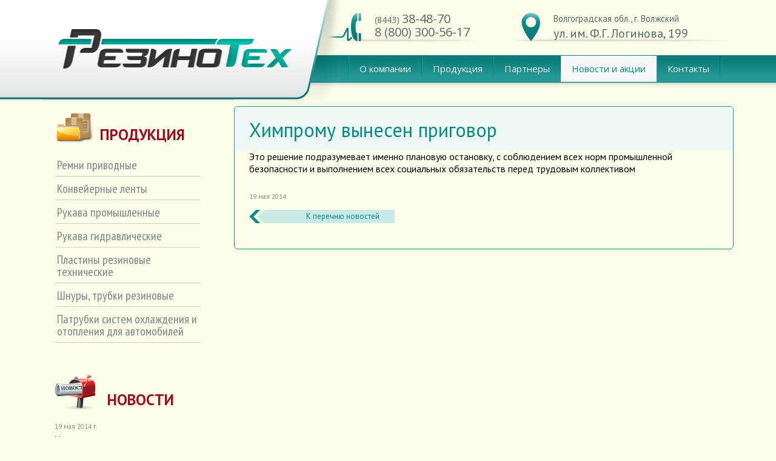

--- FILE ---
content_type: text/html; charset=UTF-8
request_url: http://pkf-r.com/novosti-i-aktsii/khimpromu-vynesen-prigovo/
body_size: 17951
content:
<!DOCTYPE html PUBLIC "-//W3C//DTD XHTML 1.0 Transitional//EN" "http://www.w3.org/TR/xhtml1/DTD/xhtml1-transitional.dtd">
<html xmlns="http://www.w3.org/1999/xhtml" lang="ru">
<head>
	<title>Химпрому вынесен приговор | ПКФ Резинотех</title>
<meta http-equiv="Content-Type" content="text/html; charset=UTF-8" />
<link href="/bitrix/cache/css/s1/main/page_652d89bd1cef55444866d68bdb516639/page_652d89bd1cef55444866d68bdb516639_v1.css?1768364896347" type="text/css"  rel="stylesheet" />
<link href="/bitrix/cache/css/s1/main/template_e12291a1790fd86a04bebf79a921646c/template_e12291a1790fd86a04bebf79a921646c_v1.css?176830528838504" type="text/css"  data-template-style="true" rel="stylesheet" />
<script>if(!window.BX)window.BX={};if(!window.BX.message)window.BX.message=function(mess){if(typeof mess==='object'){for(let i in mess) {BX.message[i]=mess[i];} return true;}};</script>
<style>
.cookiesnotify .cookiesnotify__btn.cookiesnotify__btn-confirm {
--cookiesnotify-btn-confirm-bg-color: #0a807d;
--cookiesnotify-btn-confirm-border-color: #0a807d;
--cookiesnotify-btn-confirm-text-color: #ffffff;
} 
.cookiesnotify__agreement-link {--cookiesnotify-link-text-color: #0a807d;
} 
</style>
<script>(window.BX||top.BX).message({"JS_CORE_LOADING":"Загрузка...","JS_CORE_NO_DATA":"- Нет данных -","JS_CORE_WINDOW_CLOSE":"Закрыть","JS_CORE_WINDOW_EXPAND":"Развернуть","JS_CORE_WINDOW_NARROW":"Свернуть в окно","JS_CORE_WINDOW_SAVE":"Сохранить","JS_CORE_WINDOW_CANCEL":"Отменить","JS_CORE_WINDOW_CONTINUE":"Продолжить","JS_CORE_H":"ч","JS_CORE_M":"м","JS_CORE_S":"с","JSADM_AI_HIDE_EXTRA":"Скрыть лишние","JSADM_AI_ALL_NOTIF":"Показать все","JSADM_AUTH_REQ":"Требуется авторизация!","JS_CORE_WINDOW_AUTH":"Войти","JS_CORE_IMAGE_FULL":"Полный размер"});</script>

<script src="/bitrix/js/main/core/core.min.js?1754979498229643"></script>

<script>BX.Runtime.registerExtension({"name":"main.core","namespace":"BX","loaded":true});</script>
<script>BX.setJSList(["\/bitrix\/js\/main\/core\/core_ajax.js","\/bitrix\/js\/main\/core\/core_promise.js","\/bitrix\/js\/main\/polyfill\/promise\/js\/promise.js","\/bitrix\/js\/main\/loadext\/loadext.js","\/bitrix\/js\/main\/loadext\/extension.js","\/bitrix\/js\/main\/polyfill\/promise\/js\/promise.js","\/bitrix\/js\/main\/polyfill\/find\/js\/find.js","\/bitrix\/js\/main\/polyfill\/includes\/js\/includes.js","\/bitrix\/js\/main\/polyfill\/matches\/js\/matches.js","\/bitrix\/js\/ui\/polyfill\/closest\/js\/closest.js","\/bitrix\/js\/main\/polyfill\/fill\/main.polyfill.fill.js","\/bitrix\/js\/main\/polyfill\/find\/js\/find.js","\/bitrix\/js\/main\/polyfill\/matches\/js\/matches.js","\/bitrix\/js\/main\/polyfill\/core\/dist\/polyfill.bundle.js","\/bitrix\/js\/main\/core\/core.js","\/bitrix\/js\/main\/polyfill\/intersectionobserver\/js\/intersectionobserver.js","\/bitrix\/js\/main\/lazyload\/dist\/lazyload.bundle.js","\/bitrix\/js\/main\/polyfill\/core\/dist\/polyfill.bundle.js","\/bitrix\/js\/main\/parambag\/dist\/parambag.bundle.js"]);
</script>
<script>(window.BX||top.BX).message({"LANGUAGE_ID":"ru","FORMAT_DATE":"DD.MM.YYYY","FORMAT_DATETIME":"DD.MM.YYYY HH:MI:SS","COOKIE_PREFIX":"BITRIX_SM","SERVER_TZ_OFFSET":"10800","UTF_MODE":"Y","SITE_ID":"s1","SITE_DIR":"\/","USER_ID":"","SERVER_TIME":1768882909,"USER_TZ_OFFSET":0,"USER_TZ_AUTO":"Y","bitrix_sessid":"09ff2814df38a143fe7dfbccec93837d"});</script>


<script>BX.setJSList(["\/bitrix\/templates\/main\/components\/bitrix\/menu\/horizontal_multilevel1\/script.js","\/bitrix\/components\/s34web\/cookiesnotify\/templates\/.default\/script.js"]);</script>
<script>BX.setCSSList(["\/bitrix\/templates\/main\/components\/bitrix\/news\/news\/bitrix\/news.detail\/.default\/style.css","\/bitrix\/templates\/main\/components\/bitrix\/menu\/horizontal_multilevel1\/style.css","\/bitrix\/templates\/main\/components\/bitrix\/menu\/left\/style.css","\/bitrix\/templates\/main\/components\/bitrix\/menu\/foot\/style.css","\/bitrix\/components\/s34web\/cookiesnotify\/templates\/.default\/style.css","\/bitrix\/templates\/main\/styles.css"]);</script>
<link rel="apple-touch-icon" sizes="180x180" href="/apple-touch-icon1.png">
<link rel="icon" type="image/png" sizes="32x32" href="/favicon-32x32.png">
<link rel="icon" type="image/png" sizes="16x16" href="/favicon-16x16.png">
<link rel="manifest" href="/site.webmanifest">
<link rel="mask-icon" href="/safari-pinned-tab.svg" color="#5bbad5">
<link rel="shortcut icon" href="/favicon.ico">
<meta name="msapplication-TileColor" content="da532c">
<meta name="theme-color" content="#ffffff">



<script  src="/bitrix/cache/js/s1/main/template_d1f8f107219ceaa44867354fe7eacdfe/template_d1f8f107219ceaa44867354fe7eacdfe_v1.js?17683052887650"></script>
<script>
    if (typeof BX != 'undefined') {
        BX.ready(function () {
            BX.message({"MAIN_USER_CONSENT_REQUEST_TITLE":"Уведомление о Cookies","MAIN_USER_CONSENT_REQUEST_PREVIEW_TEXT":"Мы используем файлы Cookies. Они помогают улучшить ваше взаимодействие с сайтом.","MAIN_USER_CONSENT_REQUEST_BTN_ACCEPT":"Принять","MAIN_USER_CONSENT_REQUEST_BTN_REJECT":"Отказаться","MAIN_USER_CONSENT_REQUEST_LOADING":"Загрузка..","MAIN_USER_CONSENT_REQUEST_ERR_TEXT_LOAD":"Не удалось загрузить текст соглашения.","MAIN_USER_CONSENT_REQUEST_URL_CONFIRM":"Подробнее ознакомиться","MAIN_USER_CONSENT_REQUEST_CLOSE":"Закрыть","MAIN_USER_CONSENT_REQUEST_TITLE_FULL":"Политика обработки персональных данных","MAIN_USER_CONSENT_REQUEST_COOKIES":"Файлы cookies"});

            setTimeout(() => new CookieNotify({"AGREEMENT":{"ID":"2","SEC":"3x1kwy","ACTION_URL":"\/bitrix\/components\/s34web\/cookiesnotify\/ajax.php"},"LINK":"\/upload\/documents\/Cookie-usage-policy.pdf","LINK_TEXT":"Политика обработки файлов cookie","TITLE_TEXT":"Уведомление о Cookies","MAIN_TEXT":"Оставаясь на нашем сайте, вы подтверждаете согласие на использование файлов cookie.\u003Cbr\u003E Эта информация помогает нам обеспечивать корректную работу сайта и улучшать качество предоставляемых услуг.","OVERLAY_ACTIVE":"N","DISABLE_OVERLAY_ON_LINK":"N","COOKIE_PREFIX":"BITRIX_SM"}), 1000);
        });
    }
</script>


	<meta http-equiv="Content-Type" content="text/html; charset=UTF-8" />

  

  
	<link rel="stylesheet" type="text/css" href="css/main.css" />
	<link href='http://fonts.googleapis.com/css?family=PT+Sans:400,700&amp;subset=cyrillic,latin' rel='stylesheet' type='text/css'/>
	<link href='http://fonts.googleapis.com/css?family=Open+Sans:400italic,700italic,400,700&amp;subset=latin,cyrillic' rel='stylesheet' type='text/css'/>
	<link href='http://fonts.googleapis.com/css?family=PT+Sans+Narrow:400,700&amp;subset=latin,cyrillic-ext' rel='stylesheet' type='text/css'/>
	<script type="text/javascript" src="http://code.jquery.com/jquery-latest.min.js"></script>
	<script type="text/javascript" src="/bitrix/templates/main/js/jquery.smslider.js"></script>
	<script type="text/javascript" src="/bitrix/templates/main/js/jquery.jcarousel.min.js"></script>
	<link rel="stylesheet" href="/bitrix/templates/main/js/source/jquery.fancybox.css?v=2.1.5" type="text/css" media="screen" />
<script type="text/javascript" src="/bitrix/templates/main/js/source/jquery.fancybox.pack.js?v=2.1.5"></script>

<!-- Optionally add helpers - button, thumbnail and/or media -->
<link rel="stylesheet" href="/bitrix/templates/main/js/source/helpers/jquery.fancybox-buttons.css?v=1.0.5" type="text/css" media="screen" />
<script type="text/javascript" src="/bitrix/templates/main/js/source/helpers/jquery.fancybox-buttons.js?v=1.0.5"></script>
<script type="text/javascript" src="/bitrix/templates/main/js/source/helpers/jquery.fancybox-media.js?v=1.0.6"></script>

<link rel="stylesheet" href="/bitrix/templates/main/js/source/helpers/jquery.fancybox-thumbs.css?v=1.0.7" type="text/css" media="screen" />
<script type="text/javascript" src="/bitrix/templates/main/js/source/helpers/jquery.fancybox-thumbs.js?v=1.0.7"></script>
	<link type="text/css"  rel="stylesheet" href="/bitrix/templates/main/css/smslider.css" />
</head>
<body class="normal">

	<div class="content_container">
		<div class="header_outer_left"></div>
		<div class="header_outer_menu"></div>
		<div class="header">
			<div class="header_left">
				<a href="/" class="header_logo"></a>
				<div class="header_slogan"></div>
			</div>
			<div class="header_left_bg"></div>
			<div class="sub_header">
				<div class="header_phone">
					<a class="phone_link" href="tel:+7 (8443) 38-48-70">
    <span class="phone_code">(8443)</span>
    <span class="phone_number">38-48-70</span>
</a>
<a class="phone_link" href="tel:+7 (800) 300-56-17">
    <span class="phone_number mobile">8 (800) 300-56-17</span>
</a>
				</div>
				<div class="header_address">
					<span class="address_region">Волгоградская обл., г. Волжский</span>
<span class="address_street">ул. им. Ф.Г. Логинова, 199</span>				</div>
			</div>
			
	
				

<div class="header_menu">
<ul class="header_menu_list">

	
	
		
							<li ><a href="/o-kompanii/">О компании</a></li>
			
		
	
	

	
	
					<li ><a href="/produktsiya/">Продукция</a>
				<ul class="header_submenu">
		
	
	

	
	
		
							<li ><a href="/produktsiya/remni-privodnye/">Ремни приводные</a></li>
			
		
	
	

	
	
		
							<li ><a href="/produktsiya/konveyernye-lenty/">Конвейерные  ленты</a></li>
			
		
	
	

	
	
		
							<li ><a href="/produktsiya/rukava-promyshyshlennye/">Рукава  промышленные</a></li>
			
		
	
	

	
	
		
							<li ><a href="/produktsiya/rukava-gidravlicheskie/">Рукава  гидравлические</a></li>
			
		
	
	

	
	
		
							<li ><a href="/produktsiya/plastiny-rezinovye-tekhnicheskie/">Пластины резиновые  технические</a></li>
			
		
	
	

	
	
		
							<li ><a href="/produktsiya/shnury-trubki-rezinovye/">Шнуры, трубки резиновые</a></li>
			
		
	
	

	
	
		
							<li ><a href="/produktsiya/patrubki-sistem-okhlazhdeniya-i-otopleniya-dlya-avtomobiley/">Патрубки систем охлаждения и отопления для автомобилей</a></li>
			
		
	
	

			</ul></li>	
	
		
							<li ><a href="/partnery/">Партнеры</a></li>
			
		
	
	

	
	
		
							<li class="active"><a href="/novosti-i-aktsii/">Новости и акции</a></li>
			
		
	
	

	
	
		
							<li ><a href="/kontakty/">Контакты</a></li>
			
		
	
	

</ul>
</div>
		
		</div>
		<div class="content">
			<div class="content_left">
				
<div class="left_production">
					<div class="left_title production">Продукция</div>
					<ul class="left_production_list">
			<li><a href="/produktsiya/remni-privodnye/">Ремни приводные</a></li>
		
			<li><a href="/produktsiya/konveyernye-lenty/">Конвейерные  ленты</a></li>
		
			<li><a href="/produktsiya/rukava-promyshyshlennye/">Рукава  промышленные</a></li>
		
			<li><a href="/produktsiya/rukava-gidravlicheskie/">Рукава  гидравлические</a></li>
		
			<li><a href="/produktsiya/plastiny-rezinovye-tekhnicheskie/">Пластины резиновые  технические</a></li>
		
			<li><a href="/produktsiya/shnury-trubki-rezinovye/">Шнуры, трубки резиновые</a></li>
		
			<li><a href="/produktsiya/patrubki-sistem-okhlazhdeniya-i-otopleniya-dlya-avtomobiley/">Патрубки систем охлаждения и отопления для автомобилей</a></li>
		

					</ul>
				</div>
			
				<div class="left_news">
<div class="left_title news">Новости</div>
			<div id="bx_4665576_4" class="left_news_row">
<p class="date">19 мая 2014 г.</p>
<p class="title"><a href="/novosti-i-aktsii/khimromu-vynesen-prigovor/">Химпрому вынесен приговор</a></p>
<p class="description">Это решение подразумевает именно плановую остановку, с соблюдением всех норм промышленной безопасности и выполнением всех социальных обязательств перед трудовым коллективом.</p>
<div class="link_front"><a href="/novosti-i-aktsii/khimromu-vynesen-prigovor/">подробнее</a></div>
</div>
			<div id="bx_4665576_3" class="left_news_row">
<p class="date">19 мая 2014 г.</p>
<p class="title"><a href="/novosti-i-aktsii/khimpromu-vynesen-prigoor/">Химпрому вынесен приговор</a></p>
<p class="description">Это решение подразумевает именно плановую остановку, с соблюдением всех норм промышленной безопасности и выполнением всех социальных обязательств перед трудовым коллективом</p>
<div class="link_front"><a href="/novosti-i-aktsii/khimpromu-vynesen-prigoor/">подробнее</a></div>
</div>
			<div id="bx_4665576_2" class="left_news_row">
<p class="date">19 мая 2014 г.</p>
<p class="title"><a href="/novosti-i-aktsii/khimpromu-vynesen-prigovo/">Химпрому вынесен приговор</a></p>
<p class="description">Это решение подразумевает именно плановую остановку, с соблюдением всех норм промышленной безопасности и выполнением всех социальных обязательств перед трудовым коллективом</p>
<div class="link_front"><a href="/novosti-i-aktsii/khimpromu-vynesen-prigovo/">подробнее</a></div>
</div>
	</div>

			</div>
			<div class="content_right">
								<div class="content_block">
						




<div class="content_block_title">Химпрому вынесен приговор</div>
					<div class="text_block">
					Это решение подразумевает именно плановую остановку, с соблюдением всех норм промышленной безопасности и выполнением всех социальных обязательств перед трудовым коллективом		<div style="clear:both"></div>
			<p class="article_date">19 мая 2014</p>
				<div class="link_back"><a href="/novosti-i-aktsii/">К перечню новостей</a></div>
					</div>

<br>
</div>
			</div>
		</div>
		<div class="sub_footer"></div>
	</div>
	<div class="footer_container">
		<div class="footer">
			<a href="/" class="footer_logo"></a>
			<div class="footer_copyright">&copy; 2014-2026 Все права защищены</div>
			
<div class="footer_menu">
				<ul class="footer_menu_list">
			<li><a href="/o-kompanii/">О компании</a></li>
		
			<li><a href="/produktsiya/">Продукция</a></li>
		
			<li><a href="/partnery/">Партнеры</a></li>
		
			<li class="active"><a href="/novosti-i-aktsii/">Новости и акции</a></li>
		
			<li><a href="/kontakty/">Контакты</a></li>
		

				</ul>
			</div>
			<div class="footer_contacts">
				<div class="footer_contacts_row">
							<div class="footer_contacts_type phone"></div>
							<div class="footer_contacts_value" style="margin-top: 0px;">
								<a class="phone_link" href="tel:+7 (8443) 38-48-70">
    <span class="phone_code">(8443)</span>
    <span class="phone_number">38-48-70</span>
</a>
<a class="phone_link" href="tel:+7 (800) 300-56-17">
    <span class="phone_number mobile">8 (800) 300-56-17</span>
</a>
							</div>
				</div>
				<div class="footer_contacts_row">
					<div class="footer_contacts_type address"></div>
					<div class="footer_contacts_value">
					<span class="address_region">Волгоградская обл., г. Волжский</span>
<span class="address_street">ул. им. Ф.Г. Логинова, 199</span>					</div>
				</div>
				<div class="footer_contacts_row">
					<div class="footer_contacts_type email"></div>
					<div class="footer_contacts_value">
						<a href="mailto:sale@pkf-r.com" >sale@pkf-r.com</a>						
					</div>
				</div>
			</div>
            <div class="footer_developer">
                                    <div class="footer_developer__consent">
                        <a href="/upload/documents/pkf-r/Personal-data-processing-consent.pdf" title="Согласие на обработку персональных данных" target="_blank">
                            Согласие на обработку<br> персональных данных
                        </a>
                    </div>
                                                    <div class="footer_developer__privacy">
                        <a href="/upload/documents/pkf-r/Privacy-policy.pdf" title="Политика конфиденциальности" target="_blank">
                            Политика конфиденциальности
                        </a>
                    </div>
                                <div class="footer_developer__dev">
                    <a href="http://34web.ru/development-site/" title="Создание сайта в Волгограде и Волжском" target="_blank">
                        Разработка сайтов - <span>34</span><span>web</span>
                    </a>
                </div>
            </div>
		</div>
	</div>
</body>
</html>

--- FILE ---
content_type: text/css
request_url: http://pkf-r.com/bitrix/cache/css/s1/main/page_652d89bd1cef55444866d68bdb516639/page_652d89bd1cef55444866d68bdb516639_v1.css?1768364896347
body_size: 347
content:


/* Start:/bitrix/templates/main/components/bitrix/news/news/bitrix/news.detail/.default/style.css?1431590279111*/
div.news-detail img.detail_picture
{
	float:left;
	margin:0 8px 6px 1px;
}
.news-date-time
{
	color:#486DAA;
}

/* End */
/* /bitrix/templates/main/components/bitrix/news/news/bitrix/news.detail/.default/style.css?1431590279111 */


--- FILE ---
content_type: text/css
request_url: http://pkf-r.com/bitrix/cache/css/s1/main/template_e12291a1790fd86a04bebf79a921646c/template_e12291a1790fd86a04bebf79a921646c_v1.css?176830528838504
body_size: 38504
content:


/* Start:/bitrix/templates/main/components/bitrix/menu/horizontal_multilevel1/style.css?14315902794598*/
/**Top menu**/
#horizontal-multilevel-menu,#horizontal-multilevel-menu ul
{
	margin:0; padding:0;
	background:#BC262C url(/bitrix/templates/main/components/bitrix/menu/horizontal_multilevel1/images/header_menu_bg.gif) repeat-x;
	min-height:27px;
	width:100%;
	list-style:none;
	font-size:11px;
	float:left;
	/*font-size:90%*/
}

#horizontal-multilevel-menu
{
	
}

/*Links*/
#horizontal-multilevel-menu a
{
	display:block;
	padding:5px 10px;
	/*padding:0.3em 0.8em;*/
	text-decoration:none;
	text-align:center;
}

#horizontal-multilevel-menu li 
{
	float:left;
}

/*Root items*/
#horizontal-multilevel-menu li a.root-item
{
	color:#fff;
	font-weight:bold;
	padding:7px 12px;
}

/*Root menu selected*/
#horizontal-multilevel-menu li a.root-item-selected
{
	background:#fc8d3d;
	color:#fff;
	font-weight:bold;
	padding:7px 12px;
}

/*Root items: hover*/
#horizontal-multilevel-menu li:hover a.root-item, #horizontal-multilevel-menu li.jshover a.root-item
{
	background:#e26336;
	color:#fff;
}

/*Item-parents*/
#horizontal-multilevel-menu a.parent
{
	background: url(/bitrix/templates/main/components/bitrix/menu/horizontal_multilevel1/images/arrow.gif) center right no-repeat;
}

/*Denied items*/
#horizontal-multilevel-menu a.denied
{
	background: url(/bitrix/templates/main/components/bitrix/menu/horizontal_multilevel1/images/lock.gif) center right no-repeat;
}

/*Child-items: hover*/
#horizontal-multilevel-menu li:hover, #horizontal-multilevel-menu li.jshover
{
	background:#D6D6D6;
	color:#fff;
}

/*Child-items selected*/
#horizontal-multilevel-menu li.item-selected
{
	background:#D6D6D6;
	color:#fff;
}

/*Sub-menu box*/
#horizontal-multilevel-menu li ul
{
	position:absolute;
	/*top:-999em;*/
	top:auto;
	display:none;
	z-index:500;

	height:auto;
	/*width:12em;*/
	width:135px;
	background:#F5F5F5;
	border:1px solid #C1C1C1;
}

/*Sub-menu item box*/
#horizontal-multilevel-menu li li 
{
	width:100%;
	border-bottom:1px solid #DEDEDE;
}

/*Item link*/
#horizontal-multilevel-menu li ul a
{
	text-align:left;
}

/*Items text color & size */
#horizontal-multilevel-menu li a,
#horizontal-multilevel-menu li:hover li a,
#horizontal-multilevel-menu li.jshover li a,
#horizontal-multilevel-menu li:hover li:hover li a,
#horizontal-multilevel-menu li.jshover li.jshover li a,
#horizontal-multilevel-menu li:hover li:hover li:hover li a,
#horizontal-multilevel-menu li.jshover li.jshover li.jshover li a,
#horizontal-multilevel-menu li:hover li:hover li:hover li:hover li a,
#horizontal-multilevel-menu li.jshover li.jshover li.jshover li.jshover li a,
#horizontal-multilevel-menu li:hover li:hover li:hover li:hover li:hover li a,
#horizontal-multilevel-menu li.jshover li.jshover li.jshover li.jshover li.jshover li a
{
	color:#4F4F4F;
	font-weight:bold;
}

/*Items text color & size: hover*/
#horizontal-multilevel-menu li:hover li:hover a,
#horizontal-multilevel-menu li.jshover li.jshover a,
#horizontal-multilevel-menu li:hover li:hover li:hover a,
#horizontal-multilevel-menu li.jshover li.jshover li.jshover a,
#horizontal-multilevel-menu li:hover li:hover li:hover li:hover a,
#horizontal-multilevel-menu li.jshover li.jshover li.jshover li.jshover a
#horizontal-multilevel-menu li:hover li:hover li:hover li:hover li:hover a,
#horizontal-multilevel-menu li.jshover li.jshover li.jshover li.jshover li.jshover a
#horizontal-multilevel-menu li:hover li:hover li:hover li:hover li:hover li:hover a,
#horizontal-multilevel-menu li.jshover li.jshover li.jshover li.jshover li.jshover li.jshover a
{
	color:#4F4F4F;
}

#horizontal-multilevel-menu li ul ul
{
	margin:-27px 0 0 132px;
	/*margin:-1.93em 0 0 11.6em;*/
}

#horizontal-multilevel-menu li:hover ul ul,
#horizontal-multilevel-menu li.jshover ul ul,
#horizontal-multilevel-menu li:hover ul ul ul,
#horizontal-multilevel-menu li.jshover ul ul ul,
#horizontal-multilevel-menu li:hover ul ul ul ul,
#horizontal-multilevel-menu li.jshover ul ul ul ul,
#horizontal-multilevel-menu li:hover ul ul ul ul ul,
#horizontal-multilevel-menu li.jshover ul ul ul ul ul
{
	/*top:-999em;*/
	display:none;
}

#horizontal-multilevel-menu li:hover ul,
#horizontal-multilevel-menu li.jshover ul,
#horizontal-multilevel-menu li li:hover ul,
#horizontal-multilevel-menu li li.jshover ul,
#horizontal-multilevel-menu li li li:hover ul,
#horizontal-multilevel-menu li li li.jshover ul,
#horizontal-multilevel-menu li li li li:hover ul,
#horizontal-multilevel-menu li li li li.jshover ul,
#horizontal-multilevel-menu li li li li li:hover ul,
#horizontal-multilevel-menu li li li li li.jshover ul
{
	/*z-index:1000;
	top:auto;*/
	display:block;
}

div.menu-clear-left
{
	clear:left;
}
/* End */


/* Start:/bitrix/templates/main/components/bitrix/menu/left/style.css?1431590279626*/
/* Left menu*/
ul.left-menu
{
	list-style:none;
	margin:0; padding:0;
	margin-bottom:8px;
	position: relative; /*IE bug*/
}

ul.left-menu li
{
	padding: 10px 16px;
	background:#F5F5F5 url(/bitrix/templates/main/components/bitrix/menu/left/images/left_menu_bg.gif) top repeat-x;
}

ul.left-menu li a
{
	font-size:100%;
	color:#BC262C;
	font-weight:bold;
	text-decoration:none;
}

ul.left-menu li a:visited
{
	color:#BC262C;
}

ul.left-menu li a:hover
{
	color:#BC262C;
}


ul.left-menu li a.selected:link, 
ul.left-menu li a.selected:visited, 
ul.left-menu li a.selected:active, 
ul.left-menu li a.selected:hover
{
	color:#FC8D3D;
}



/* End */


/* Start:/bitrix/templates/main/components/bitrix/menu/foot/style.css?1431590279626*/
/* Left menu*/
ul.left-menu
{
	list-style:none;
	margin:0; padding:0;
	margin-bottom:8px;
	position: relative; /*IE bug*/
}

ul.left-menu li
{
	padding: 10px 16px;
	background:#F5F5F5 url(/bitrix/templates/main/components/bitrix/menu/foot/images/left_menu_bg.gif) top repeat-x;
}

ul.left-menu li a
{
	font-size:100%;
	color:#BC262C;
	font-weight:bold;
	text-decoration:none;
}

ul.left-menu li a:visited
{
	color:#BC262C;
}

ul.left-menu li a:hover
{
	color:#BC262C;
}


ul.left-menu li a.selected:link, 
ul.left-menu li a.selected:visited, 
ul.left-menu li a.selected:active, 
ul.left-menu li a.selected:hover
{
	color:#FC8D3D;
}



/* End */


/* Start:/bitrix/components/s34web/cookiesnotify/templates/.default/style.css?17530971864846*/
:root {
    --cookiesnotify-padding-container: calc((100vw - 1680px) / 2);
    --cookiesnotify-padding-container-left: var(--cookiesnotify-padding-container);
    --cookiesnotify-padding-container-right: var(--cookiesnotify-padding-container);
    --cookiesnotify-padding-container-xl: calc(40px + (120 - 40) * (100vw - 1440px) / (1920 - 1440));
    --cookiesnotify-padding-container-l: 40px;
    --cookiesnotify-padding-container-m: calc(16px + (40 - 16) * (100vw - 768px) / (1024 - 768));
    --cookiesnotify-padding-container-s: 16px;

    --cookiesnotify-border-radius: 24px;
    --cookiesnotify-border-radius-lg: 32px;
    --cookiesnotify-popup-width: 413px;

    --cookiesnotify-color-orange: #f56f10;
    --cookiesnotify-color-black: #000000;
    --cookiesnotify-color-white: #ffffff;

    --cookiesnotify-text-color: var(--cookiesnotify-color-black);
    --cookiesnotify-link-text-color: var(--cookiesnotify-color-orange);

    --cookiesnotify-btn-confirm-bg-color: var(--cookiesnotify-color-orange);
    --cookiesnotify-btn-confirm-border-color: var(--cookiesnotify-color-orange);
    --cookiesnotify-btn-confirm-text-color: var(--cookiesnotify-color-white);

    --cookiesnotify-font-size: 1rem;
}
@media (max-width: 1920px) {
    :root {
        --cookiesnotify-padding-container: var(--cookiesnotify-padding-container-xl);
    }
}
@media (max-width: 1440px) {
    :root {
        --cookiesnotify-padding-container: var(--cookiesnotify-padding-container-l);
    }
}
@media (max-width: 1024px) {
    :root {
        --cookiesnotify-padding-container: var(--cookiesnotify-padding-container-m);
    }
}
@media (max-width: 768px) {
    :root {
        --cookiesnotify-padding-container: var(--cookiesnotify-padding-container-s);
    }
}

.cookiesnotify {
    padding: 40px calc(var(--cookiesnotify-padding-container-right) + 30px) 40px var(--cookiesnotify-padding-container-left);
    overflow-y: hidden !important;
    font-size: var(--cookiesnotify-font-size);
    z-index: 10100;
}
@media (max-width: 768px) {
    .cookiesnotify {
        padding: 0;
    }
}

.cookiesnotify__popup {
    width: var(--cookiesnotify-popup-width);
    padding: 16px;
    border-radius: 24px;
    font-size: 1em;
    color: var(--cookiesnotify-text-color);
}
@media (max-width: 768px) {
    .cookiesnotify__popup {
        --cookiesnotify-popup-width: 98vw;

        min-width: 320px;
        margin: 0;
        border-radius: var(--cookiesnotify-border-radius) var(--cookiesnotify-border-radius) 0 0;
        justify-self: center !important;
    }
}

.cookiesnotify__title {
    margin: 0 0 16px;
    padding: 0;
    text-align: start;
    font-size: 1.5em;
    font-weight: 500;
}

.cookiesnotify__content {
    position: relative;
    margin: 0 0 24px;
    max-height: 50vh;
    text-align: start;
    font-size: 1em;
    z-index: 9000;
}

.cookiesnotify__content .cookiesnotify__main-text {
    margin-bottom: 2px;
    text-align: start;
    text-wrap: auto;
    font-size: 1em;
}

.cookiesnotify__content .cookiesnotify__agreement-link {
    color:  var(--cookiesnotify-link-text-color);
    text-decoration: underline;
    outline: none;
}

.cookiesnotify__actions {
    margin: 0;
    padding: 0;
    display: flex;
    width: 100%;
    gap: 8px;
    justify-content: start;
    font-size: 1em;
}

.cookiesnotify__btn {
    box-sizing: border-box;
    position: relative;
    margin: 0;
    padding: 0 32px;
    display: flex;
    width: fit-content;
    height: 52px;
    gap: 8px;
    justify-content: center;
    align-items: center;
    border: 2px solid var(--cookiesnotify-btn-confirm-border-color);
    border-radius: var(--cookiesnotify-border-radius-lg);
    font-size: 1em;
    font-weight: 500;
    text-align: center;
    text-decoration: none;
    transition: color 0.3s ease, background-color 0.3s ease;
    overflow: hidden;
    cursor: pointer;
    user-select: none;
    white-space: nowrap;
    z-index: 1;
}
.cookiesnotify__btn:hover {
    background-image: linear-gradient(rgba(0, 0, 0, 0.1), rgba(0, 0, 0, 0.1));
}
.cookiesnotify__btn:focus {
    box-shadow: none;
    outline: none;
}
@media (max-width: 768px) {
    .cookiesnotify__btn {
        flex-grow: 1;
    }
}

.cookiesnotify__btn.cookiesnotify__btn-confirm {
    color:var(--cookiesnotify-btn-confirm-text-color);
    background-color: var(--cookiesnotify-btn-confirm-bg-color);
    border: 2px solid var(--cookiesnotify-btn-confirm-border-color);
}
@media (max-width: 576px) {
    .cookiesnotify__btn.cookiesnotify__btn-confirm {
        width: 100%;
    }
}

.cookiesnotify__btn-cancel {
    color: var(--cookiesnotify-color-orange);
    background-color: transparent;
}

.cookiesnotify__btn-close {
    width: 24px;
    height: 24px;
    transition: color 0.3s ease;
    outline: none;
}
.cookiesnotify__btn-close:focus {
    box-shadow: none;
    outline: none;
}
/* End */


/* Start:/bitrix/templates/main/styles.css?174962004126018*/
html
{
	height: 100%;
}

body
{
	margin: 0px;
	padding: 0px;
	font-family: Tahoma;
}

body.normal
{
	height: 100%;
	min-height: 100%;
	min-width: 960px;
	background-color: #fffeeb;
}

div,form,fieldset
{
	margin: 0px;
	padding: 0px;
	border: 0px;
}

a img
{
	border: 0px;
}

a
{
	text-decoration: underline;
}

a:hover
{
	text-decoration: none;
}

.block
{
	display: block;
	position: relative;
}

.cont
{
	overflow: hidden;
}

.content_container
{
	position: relative;
	height: 100%;
	min-height: 100%;
	height: auto;
	min-width: 1140px;
}

/*	>>> Шапка */

.header_outer_left
{
	position: absolute;
	top: 0px;
	left: 0px;
	width: 50%;
	height: 173px;
	background: url('/bitrix/templates/main/images/header_left_outer.png') repeat-x right top;
	z-index: +1;
}

.header_outer_menu
{
	position: absolute;
	top: 91px;
	left: 0px;
	width: 100%;
	height: 53px;
	background: url('/bitrix/templates/main/images/top_menu.png') repeat-x center top;
}

.header
{
	position: relative;
	height: 173px;
	width: 1140px;
	margin: 0 auto;
}

.header_left
{
	position: absolute;
	left: 0px;
	top: 0px;
	width: 420px;
	height: 173px;
	background: url('/bitrix/templates/main/images/header_left_outer.png') repeat-x right top;
	z-index: +4;
}

.header_left_bg
{
	position: absolute;
	left: 420px;
	top: 0px;
	width: 77px;
	height: 173px;
	background: url('/bitrix/templates/main/images/header_left.png') no-repeat left top;
	z-index: +4;
}

.header_logo
{
	display: block;
	position: absolute;
	top: 43px;
	left: 24px;
	width: 389px;
	height: 75px;
	background: url('/bitrix/templates/main/images/logo_header.png') no-repeat center;
}

.header_slogan
{
	position: absolute;
	top: 107px;
	left: 21px;
	width: 389px;
	font-family: 'Pt Sans', sans-serif;
	font-size: 18px;
	line-height: 22px;
	color: #747979;
}

.sub_header
{
	position: relative;
	background-color: #fffeeb;
	height: 151px;
	
	z-index: +2;
}

.header_phone
{
	position: absolute;
	top: 21px;
	height: 45px;
	left: 464px;
	min-width: 177px;
	padding: 0px 0px 2px 84px;
	background: url('/bitrix/templates/main/images/phone_header.png') no-repeat left top;
	font-family: 'Open sans', sans-serif;
	color: #556968;
}

.header_phone .phone_link {
	text-decoration: none;
	display: block;
	color: #556968;
}

.header_phone .phone_code
{
	font-size: 14px;
	line-height: 14px;
	/*display: block;*/
}

.header_phone .phone_number
{
	/*font-size: 35px;*/
	/*line-height: 35px;*/
	line-height: 20px;
	font-size: 20px;
	/*display: block;*/
}

.header_address
{
	position: absolute;
	top: 21px;
	height: 45px;
	left: 758px;
	min-width: 304px;
	padding: 0px 0px 2px 85px;
	background: url('/bitrix/templates/main/images/address_header.png') no-repeat left top;
	font-family: 'Pt Sans', sans-serif;
}

.header_address .address_region
{
	font-size: 15px;
	color: #556968;
	line-height: 20px;
	display: block;
}

.header_address .address_street
{
	font-size: 20px;
	color: #556968;
	line-height: 20px;
	margin-top: 4px;
	display: block;
}

/*		>>> Шапка - меню */

.header_menu
{
	position: absolute;
	top: 91px;
	left: 0px;
	width: 100%;
	height: 53px;
	background: url('/bitrix/templates/main/images/top_menu.png') repeat-x center top;
	z-index: +3;
}

.header_menu_list
{
	margin: 0px 22px 0px 0px;
	padding: 0px 0px 0px 1px;
	height: 47px;
	list-style-type: none;
	float: right;
	background: url('/bitrix/templates/main/images/topmenu_border_right.png') no-repeat left center;
	font-family: 'Open Sans', sans-serif;
}

.header_menu_list>li
{
	margin: 0px;
	padding: 0px;
	height: 44px;
	float: left;
	position: relative;
	background: url('/bitrix/templates/main/images/topmenu_border_left.png') no-repeat left center;
}

.header_menu_list>li>a
{
	line-height: 43px;
	height: 43px;
	display: block;
	float: right;
	font-size: 15px;
	color: #ffffff;
	padding: 0px 18px;
	text-decoration: none;
	border-top: 1px solid transparent;
	background: url('/bitrix/templates/main/images/topmenu_border_right.png') no-repeat right center;
}

.header_menu_list>li.active,
.header_menu_list>li:hover
{
	background: #f7f8f9 none;
}

.header_menu_list>li.active>a,
.header_menu_list>li:hover>a
{
	color: #048b87;
	background: #f7f8f9 none;
	border-top: 1px solid #057c79;
}

.header_submenu
{
	display: none;
	position: absolute;
	top: 44px;
	left: -1px;
	background-color: #f7f8f9;
	border: 1px solid #057c79;
	border-radius: 0px 0px 4px 4px;
	width: 216px;
	padding: 0px;
	margin: 0px;
	list-style-type: none;
}

li:hover .header_submenu
{
	display: block;
}

.header_submenu>li
{
	margin: 0px;
	padding: 0px;
}

.header_submenu>li>a
{
	margin: 0px;
	padding: 9px 16px;
	line-height: 16px;
	display: block;
	color: #048b87;
}

.header_submenu>li:first-child>a
{
	margin: 0px;
	padding: 14px 16px 9px;
	line-height: 16px;
	display: block;
	color: #048b87;
}

.header_submenu>li:last-child>a
{
	margin: 0px;
	padding: 9px 16px 14px;
	line-height: 16px;
	display: block;
	color: #048b87;
}

.header_submenu>li.active>a,
.header_submenu>li>a:hover
{
	background-color: #299b98;
	text-decoration: underline;
	color: #ffffff;
}

/*		<<< Шапка - меню */
/*	<<< Шапка */

/*	>>> Контент */

.content
{
	width: 1140px;
	margin: -25px auto 0px;
	overflow: hidden;
}

.content_right
{
	float: right;
	width: 824px;
	overflow: hidden;
	background-color: #fffeeb;
	position: relative;
	z-index: +2;
}


/*		>>> Контент правый - слайдер */

.top_actions
{
	position: relative;
	margin: 0px;
	z-index: +2;
	border-top: 3px solid #fffeeb;
}

.top_actions_container
{
	border-radius: 7px;
	overflow: hidden;
}

.top_actions_subcontainer
{
	display: block;
	border: 2px solid #23908c;
	border-radius: 6px;
	overflow: hidden;
}

.top_actions_container ul
{
	padding: 0px;
	margin: 0px;
	width: 2000em;
	min-height: 300px;
	list-style-type: none;
}

.top_actions_container li
{
	float: left;
	margin: 0px;
	padding: 0px;
	width: 820px;
	height: 300px;
	text-align: center;
}

.top_actions_container img
{
	max-width: 818px;
	max-height: 298px;
	margin: 1px;
	border-radius: 6px;
}

.top_actions_dots
{
	margin: 12px auto 23px;
}

.top_actions_dots td
{
	padding: 0px 5px;
	width: 12px;
	height: 12px;
}

.top_actions_dots a
{
	display: block;
	float: left;
	width: 12px;
	height: 12px;
	background-image: url('/bitrix/templates/main/images/slider_dots.png');
	background-repeat: no-repeat;
	background-position: center top;
	
}

.top_actions_dots td.active a,
.top_actions_dots td a:hover
{
	background-position: center bottom;
}


/*		<<< Контент правый - слайдер */

.content_block
{
	margin: 27px 0px;
	border: 1px solid #23908c;
	border-radius: 6px;
	-moz-border-radius: 6px;
	-webkit-border-radius: 6px;
	overflow: hidden;
}

.content_block_title
{
	background-color: #ecf9f8;
	line-height: 40px;
	padding: 18px 24px 14px;
	font-size: 32px;
	color: #048b87;
	font-family: 'Pt Sans', sans-serif;
}

.text_block
{
	padding: 0px 24px 24px;
	font-family: 'Pt Sans', sans-serif;
	overflow: hidden;
}

/*		>>> Контент правый - текст */

.text_block p
{
	color: #5a5a5a;
	font-size: 14px;
	line-height: 18px;
	text-indent: 10px;
	margin: 15px 0px;
}

.text_block p.h1
{
	font-size: 28px;
	line-height: 34px;
	font-weight: bold;
}

.text_block p.h2
{
	font-size: 25px;
	line-height: 31px;
	font-weight: bold;
}

.text_block p.h3
{
	font-size: 22px;
	line-height: 27px;
	font-weight: bold;
}

.text_block p.h4
{
	font-size: 20px;
	line-height: 24px;
	font-weight: bold;
}

.text_block p.h5
{
	font-size: 18px;
	line-height: 22px;
	font-weight: bold;
}

.text_block p.h5n
{
	font-size: 18px;
	line-height: 22px;
	color: #1a1a1a;
}

.text_block p.h6
{
	font-size: 16px;
	line-height: 20px;
	font-weight: bold;
}

.text_block p.h6c
{
	margin-top: 20px;
	font-size: 16px;
	line-height: 20px;
	font-weight: bold;
	color: #048b87;
}

.text_block p.article_date
{
	color: #8d8d8d;
	font-size: 11px;
	line-height: 13px;
	margin: 30px 0px 15px;
	text-indent: 0px;
}

.text_block a
{
	color: #9a071e;
}


.text_block ul,
.text_block ol
{
	margin: 15px 0px 15px 10px;
	padding: 0px;
	list-style-position: inside;
}


.text_block ul li,
.text_block ol li
{
	color: #5a5a5a;
	font-size: 14px;
	line-height: 18px;
	text-indent: 10px;
	margin: 5px 0px;
}


.image_border
{

	border-radius: 5px;
	-moz-border-radius: 5px;
	-webkit-border-radius: 5px;
	display: inline-block;
	border: 1px solid #23908c;
}

.image_border img
{
	border: 1px solid #FFFFFF;
	border-radius: 4px;
	-moz-border-radius: 4px;
	-webkit-border-radius: 4px;
	float: left;
}

.link_front
{
	overflow: hidden;
}

.link_front a
{
	float: right;
	color: #048b87;
	font-family: 'Pt Sans', sans-serif;
	width: 215px;
	height: 22px;
	font-size: 13px;
	line-height: 22px;
	text-align: right;
	text-decoration: none;
	background-image: url('/bitrix/templates/main/images/link_front.png');
	background-repeat: no-repeat;
	background-position: center top;
	padding-right: 25px;
}

.link_front a:hover
{
	background-position: center bottom;
	color: #FFFFFF;
}

.link_back
{
	overflow: hidden;
}

.link_back a
{
	float: left;
	color: #048b87;
	font-family: 'Pt Sans', sans-serif;
	width: 215px;
	height: 22px;
	font-size: 13px;
	line-height: 22px;
	text-align: right;
	text-decoration: none;
	background-image: url('/bitrix/templates/main/images/link_back.png');
	background-repeat: no-repeat;
	background-position: center top;
	padding-right: 25px;
}

.link_back a:hover
{
	background-position: center bottom;
	color: #FFFFFF;
}

.mapObjectOuter
{
	margin: 0px 0px 0px 10px;
}

.mapObject
{
	width: 650px;
	height: 300px;
	overflow: hidden;
	padding: 2px;
	border: 1px solid #b0b0b0;
	border-radius: 4px;
	-moz-border-radius: 4px;
	-webkit-border-radius: 4px;
	
	-webkit-box-shadow: 4px 4px 6px -2px rgba(0, 0, 0, 0.20);
	-moz-box-shadow:    4px 4px 6px -2px rgba(0, 0, 0, 0.20);
	box-shadow:         4px 4px 6px -2px rgba(0, 0, 0, 0.20);
}


/*		<<< Контент правый - текст */

/*		>>> Контент правый - форма контакты */

.text_block .form_table
{
	text-indent: 0px;
}

.form_table
{
	font-family: 'Pt Sans', sans-serif;
	color: #5a5a5a;
}

.form_table td
{
	font-size: 14px;
	line-height: 20px;
	text-align: right;
	/*width: 100px;*/
	padding: 9px 0px 6px;
	vertical-align: top;
}

.form_table td+td
{
	padding: 6px 0px 6px 18px;
	text-align: left;
}

.form_table .required
{
	color: #9a071e;
	font-weight: bold;
}

.form_text,
.form_short,
.form_textarea
{
	font-size: 14px;
	line-height: 18px;
	padding: 4px 8px;
	background-color: #ffffff;
	border: 1px solid #d2d2d2;
	border-radius: 4px;
	margin: 0px;
	outline: 0px;
	font-family: 'Pt Sans', sans-serif;
	color: #464646;
	font-style: italic;
	
	-webkit-box-shadow: 2px 2px 5px -1px rgba(0, 0, 0, 0.20);
	-moz-box-shadow:    2px 2px 5px -1px rgba(0, 0, 0, 0.20);
	box-shadow:         2px 2px 5px -1px rgba(0, 0, 0, 0.20);
}
	
.form_short
{
	width: 148px;
}

.form_text
{
	width: 216px;
}

.modal .form_text
{
	width: 350px;
}

.form_textarea
{
	width: 350px;
	height: 85px;
	max-height: 145px;
	max-width: 350px;
	
}

.form_submit
{
	width: 153px;
	height: 37px;
	padding: 5px 0px 5px;
	margin: 0px;
	border: 0px;
	outline: 0px;
	color: #fefefe;
	font-size: 16px;
	font-weight: bold;
	font-family: 'Pt Sans', sans-serif;
	text-align: center;
	background-image: url('/bitrix/templates/main/images/button_cyan.png');
	background-repeat: no-repeat;
	background-position: center top;
	background-color: transparent;
	text-decoration: none;
	cursor: pointer;
}

.form_submit:hover
{
	background-position: center;
}

.form_submit:active
{
	background-position: center bottom;
}

.form_table a
{
	color: #f03f3f;
}

.form_table p
{
	margin: 10px 0px;
	text-indent: 0px;
	font-size: 13px;
}

.error_msg
{
display: block;
color: #f96060;
height: 13px;
margin-top: 3px;
font: italic bold 11px/13px 'Pt Sans', sans-serif;
margin-left: 4px;
}


.modal_title
{
	background-color: #ecf9f8;
	line-height: 40px;
	padding: 18px 24px 14px;
	margin: 0px -24px 15px;
	font-size: 32px;
	color: #048b87;
	font-family: 'Pt Sans', sans-serif;
	text-align: center;
}

/*		<<< Контент правый - форма контакты */

/*		>>> Контент правый - перечень продукции */

.production_list
{
	overflow: hidden;
	margin: 15px -12px -18px;
	padding: 5px 0px 0px;
}

.production_row
{
	float: left;
	width: 50%;
	margin: 0px 0px 18px;
}

.production_row_blank
{
	display: block;
	position: relative;
	height: 107px;
	width: 380px;
	margin: 0 auto;
	border: 1px solid #d4d4d4;
	overflow: hidden;
	background-color:#fff;
	border-radius: 6px;
	-moz-border-radius: 6px;
	-webkit-border-radius: 6px;	
}

.production_row_blank:hover
{
	border: 1px solid #a5d6d5;
	-webkit-box-shadow: 0px 0px 5px 0px rgba(41, 155, 152, 0.55);
	-moz-box-shadow:    0px 0px 5px 0px rgba(41, 155, 152, 0.55);
	box-shadow:         0px 0px 5px 0px rgba(41, 155, 152, 0.55);
}
.bx_catalog_tile_ul {
	list-style: none;
}
.bx_catalog_tile_ul li{
	float: left;
width: 157px;
margin-right: 38px;
}
.bx_catalog_tile_ul li:last-child{
margin-right: 0px;
}
.bx_catalog_tile_ul li>a{
	display: block;
	position: relative;
	height: 110px;
	margin: 0 auto;
	border: 2px solid #d4d4d4;
	overflow: hidden;
	border-radius: 6px;
	-moz-border-radius: 6px;
	-webkit-border-radius: 6px;	
}
.bx_catalog_tile_ul li>a:hover{
		border: 2px solid #a5d6d5;
	-webkit-box-shadow: 0px 0px 5px 0px rgba(41, 155, 152, 0.55);
	-moz-box-shadow:    0px 0px 5px 0px rgba(41, 155, 152, 0.55);
	box-shadow:         0px 0px 5px 0px rgba(41, 155, 152, 0.55);
}
.bx_catalog_tile_ul p{
	text-align: center;
}
.bx_catalog_tile_ul p>a{
	color: #048b87;
}
.production_row_image
{
	display: block;
	overflow: hidden;
	position: absolute;
	top: 0px;
	left: 0px;
	border-radius: 5px 0px 0px 5px;
	-moz-border-radius: 5px 0px 0px 5px;
	-webkit-border-radius: 5px 0px 0px 5px;	
	border: 1px solid #FFFFFF;
	width: 191px;
	height: 105px;
}

.production_row_info
{
	display: block;
	overflow: hidden;
	position: absolute;
	top: 0px;
	right: 0px;	
	width: 238px;
	height: 107px;
	background: url('/bitrix/templates/main/images/transparent_white.png') repeat-y center;
	font-family: 'Pt Sans', sans-serif;
	font-size: 14px;
	line-height: 17px;
}

.production_row_title
{
	display: block;
	margin: 20px 20px 3px;
	height: 51px;
	color: #048b87;
}

.production_row_cost
{
	display: block;
	margin: 3px 20px 20px;
	color: #9a071e;
}


/*		<<< Контент правый - перечень продукции */

/*		>>> Контент правый - новости */


.news
{
	overflow: hidden;
	margin: 0px -24px;
}

.news_row
{
	overflow: hidden;
	margin: 0px;
}

.news_row:nth-child(2n+2)
{
	background-color: #ecf9f8;
}

.news_row_image
{
	float: left;
	margin: 20px 0px 20px 20px;
	border: 1px solid #23908c;
	border-radius: 5px;
	-moz-border-radius: 5px;
	-webkit-border-radius: 5px;
	overflow: hidden;
}

.news_row_image_link
{
	display: block;
	border: 1px solid #FFFFFF;
	width: 198px;
	height: 137px;
	border-radius: 4px;
	-moz-border-radius: 4px;
	-webkit-border-radius: 4px;
	overflow: hidden;
	text-align: center;
}

.news_row_details
{
	float: right;
	width: 544px;
	margin: 20px 20px 20px 0px;
	position: relative;
	height: 141px;
}

.news_row_details p
{
	font-family: 'Pt Sans', sans-serif;
	margin: 0px 0px 8px;
	text-indent: 0px;
}

.news_row_details .date
{
	color: #8d8d8d;
	font-size: 11px;
	line-height: 13px;
}

.news_row_details .title
{
	font-size: 18px;
	line-height: 21px;
}

.news_row_details .title a
{
	color: #9a071e;
}

.news_row_details .description
{
	font-size: 13px;
	color: #5a5a5a;
	line-height: 15px;
	margin: 15px 0px 10px;
}

.news_row_details .link_front
{
	position: absolute;
	bottom: 0px;
	right: 0px;
}




.news_article_image
{
	border-radius: 5px;
	-moz-border-radius: 5px;
	-webkit-border-radius: 5px;
	display: block;
	float: left;
	margin: 20px 20px 10px 0px;
	border: 1px solid #23908c;
	text-align: center;
	width: 352px;
	height: 244px;
	text-align: center;
}

.news_article_image img
{
	border: 1px solid #FFFFFF;
	border-radius: 4px;
	-moz-border-radius: 4px;
	-webkit-border-radius: 4px;
}


/*		<<< Контент правый - новости */

/*		>>> Контент правый - карточка продукции */

.product_card
{
	overflow: hidden;
	position: relative;
	margin: 25px 0px 30px;
}

.product_image
{
	float: left;
	width: 348px;
	height: 242px;
	padding: 1px;
	background-color: #FFFFFF;
	border: 1px solid #26928e;
	position:relative;
	z-index: +1;
	text-align: center;
}

.product_image img
{
	
}

.product_card_right
{
	float: left;
	width: 425px;
}

.product_name
{
	color: #1a1a1a;
	font-size: 28px;
	line-height: 33px;
	font-family: 'Pt Sans', sans-serif;
	font-weight: bold;
	margin: 19px 28px 23px 380px;
}

.product_controls
{
	position: absolute;
	bottom: 0px;
	left: 0px;
	width: 100%;
	height: 108px;
	background-color: #caeae6;
}

.product_cost
{
	float: left;
	margin: 20px 28px 23px 377px;
	color: #5a5a5a;
	font-size: 14px;
	line-height: 20px;
	font-family: 'Pt Sans', sans-serif;
}

.product_cost span
{
	font-size: 30px;
	color: #048b87;
	line-height: 46px;
	font-weight: bold;
}

.product_button
{
	float: right;
	margin: 30px 20px;
}

.text_block a.button_red_big
{
	color: #fbe7e8;
}

.button_red_big
{
	display: block;
	font-size: 19px;
	line-height: 27px;
	padding: 10px 5px;
	width: 179px;
	background-image: url('/bitrix/templates/main/images/button_red_big.png');
	background-repeat: no-repeat;
	background-position: center top;
	text-decoration: none;
	color: #fbe7e8;
	text-align: center;
	font-weight: bold;
	font-family: 'Pt Sans', sans-serif;
}

.button_red_big:hover
{
	background-position: center;
}

.button_red_big:active
{
	background-position: center bottom;
}


/*		<<< Контент правый - карточка продукции */

/*		>>> Контент правый - партнеры */

.partners
{
	overflow: hidden;
	margin-top: 28px;
	position: relative;
}

.partners_container
{
	position: relative;
	overflow: hidden;
	margin: 0 auto;
	min-height: 163px;
	width: 740px;
}

.partners_list
{
	list-style-type: none;
	padding: 0px;
	margin: 0px 0px 15px;
	overflow: hidden;
	position: absolute;
	width: 2000em;
	display: block;
}

.partners_list li
{
	width: 138px;
	/*height: 155px;*/
	margin: 0 5px;
	padding: 0px;
	float: left;
}

.partners_link
{
	display: block;
	text-decoration: none;
}

.partners_logo
{
	display: block;
	overflow: hidden;
	height: 84px;
	border: 1px solid #d2dadd;
	border-radius: 5px;
	-moz-border-radius: 5px;
	-webkit-border-radius: 5px;
}

.partners_logo img
{
	
}

.partners_name
{
	display: block;
	text-align:center;
	font-size: 16px;
	line-height: 17px;
	color: #5a5a5a;
	margin-top: 9px;
	font-family: 'Pt Sans', sans-serif;
}

.partners_link .partners_name
{
	text-decoration: underline;
}

.partners_link:hover .partners_name
{
	color: #048b87;
}

.partners_link:hover .partners_logo
{
	border: 1px solid #048b87;
}

.partners_arrow_left
{
	background-image: url('/bitrix/templates/main/images/partners_arrow_left.png');
	background-repeat: no-repeat;
	background-position: center top;
	width: 22px;
	height: 85px;
	position: absolute;
	display: block;
	top: 1px;
	left: 0px;
}

.partners_arrow_left:hover,
.partners_arrow_right:hover
{
	background-position: center bottom;
	cursor: pointer;
}

.partners_arrow_right
{
	background-image: url('/bitrix/templates/main/images/partners_arrow_right.png');
	background-repeat: no-repeat;
	background-position: center top;
	width: 22px;
	height: 85px;
	position: absolute;
	display: block;
	top: 1px;
	right: 0px;
}

/*		<<< Контент правый - партнеры */

.content_left
{
	float: left;
	width: 288px;
	overflow: hidden;
	margin-top: 20px;
}

/*		>>> Контент левый - продукция */

.left_production
{
	overflow: hidden;
	margin: 10px 28px 50px 20px;
}

.left_title
{
	font-family: 'Pt Sans', sans-serif;
	font-size: 25px;
	color: #9b0a20;
	text-transform: uppercase;
	font-weight: bold;
	line-height: 30px;
	padding: 29px 0px 0px 75px;
	margin: 0px 0px 15px;
}

.left_title.production
{
	background: url('/bitrix/templates/main/images/left_title_production.png') no-repeat left bottom;
}

.left_production_list
{
	list-style-type: none;
	margin: 0px;
	padding: 0px;
	margin: 0px 0px 0px 2px;
}

.left_production_list li
{
	font-size: 20px;
	line-height: 20px;
	font-family: 'Pt Sans Narrow', sans-serif;
	padding: 0px;
	margin: 0px;
	border-bottom: 1px solid #c8cdc2;
}

.left_production_list a
{
	color: #778686;
	text-decoration: none;
	padding: 10px 2px 8px;
	display: block;
}

.left_production_list a:hover,
.left_production_list .active a
{
	color: #FFFFFF;
	background-color: #9a071e;
}


/*		<<< Контент левый - продукция */

/*		>>> Контент левый - новости */

.left_news
{
	overflow: hidden;
	margin: 10px 28px 50px 20px;
}

.left_title.news
{
	background: url('/bitrix/templates/main/images/left_title_news.png') no-repeat left bottom;
	padding: 29px 0px 3px 87px;
}

.left_news_row
{
	overflow: hidden;
	margin: 0px 0px 18px;
}

.left_news_row p
{
	font-family: 'Pt Sans', sans-serif;
	margin: 5px 0px;
}

.left_news_row .date
{
	color: #8d8d8d;
	font-size: 11px;
	line-height: 13px;
}

.left_news_row .title
{
	font-size: 16px;
	line-height: 18px;
}

.left_news_row .title a
{
	color: #9a071e;
}

.left_news_row .description
{
	font-size: 13px;
	color: #5a5a5a;
	line-height: 15px;
	margin: 5px 0px 10px;
}

/*		<<< Контент левый - новости */

/*		>>> Контент - Пагинация */

.pagination
{
	margin: 15px 0px 0px;
	overflow: hidden;
	padding-top: 10px;
}

.pagination_table
{
	margin: 0 auto;
}

.pagination_table td
{
	font-family: 'Pt Sans', sans-serif;
	font-size: 16px;
	line-height: 20px;
	color: #048b87;
	padding: 2px 1px;
}

.pagination_table td.current
{
	color: #FFFFFF;
}

.pagination_table td.current span
{
	display: block;
	float: left;
	background-color: #048b87;
	border-radius: 3px;
	-moz-border-radius: 3px;
	-webkit-border-radius: 3px;
	padding: 1px 4px;
}

.pagination_table td a
{
	display: block;
	float: left;
	border-radius: 3px;
	-moz-border-radius: 3px;
	-webkit-border-radius: 3px;
	padding: 1px 4px;
	color: #048b87;
	text-decoration: none;
}

.pagination_table td a:hover
{
	background-color: #CAEAE6;
	color: #048b87;
}

/*		<<< Контент - Пагинация */
/*	<<< Контент */



/*	>>> Футер */
	
.sub_footer
{
	height: 204px;
}

.footer_container
{
	min-width: 1140px;
	margin-top: -204px;
	height: 204px;
	background: rgb(5,170,167);
	background: -moz-linear-gradient(top,  rgba(5,170,167,1) 0%, rgba(3,117,113,1) 100%);
	background: -webkit-gradient(linear, left top, left bottom, color-stop(0%,rgba(5,170,167,1)), color-stop(100%,rgba(3,117,113,1)));
	background: -webkit-linear-gradient(top,  rgba(5,170,167,1) 0%,rgba(3,117,113,1) 100%);
	background: -o-linear-gradient(top,  rgba(5,170,167,1) 0%,rgba(3,117,113,1) 100%);
	background: -ms-linear-gradient(top,  rgba(5,170,167,1) 0%,rgba(3,117,113,1) 100%);
	background: linear-gradient(to bottom,  rgba(5,170,167,1) 0%,rgba(3,117,113,1) 100%);
	filter: progid:DXImageTransform.Microsoft.gradient( startColorstr='#05aaa7', endColorstr='#037571',GradientType=0 );
}
	
.footer
{
	width: 1140px;
	margin: 0 auto;
	height: 204px;
	position: relative;
	font-family: 'Pt Sans', sans-serif;
}

.footer_logo
{
	display: block;
	position: absolute;
	top: 77px;
	left: 25px;
	width: 290px;
	height: 33px;
	background: url('/bitrix/templates/main/images/logo_footer.png') no-repeat center;
}

.footer_copyright
{
	position: absolute;
	top: 155px;
	left: 25px;
	color: #ffffff;
	width: 230px;
	line-height: 14px;
	font: 12px Tahoma;
	text-align: left;
}

.footer_menu
{
	position: absolute;
	left: 25px;
	top: 28px;
}

.footer_menu_list
{
	padding: 0px;
	margin: 0px;
	list-style-type: none;
}

.footer_menu_list li
{
	font-size: 12px;
	line-height: 14px;
	margin: 0px 15px 0px 0px;
	padding: 0px;
	float: left;
}

.footer_menu_list li a
{
	color: #ffffff;
}

.footer_contacts
{
	position: absolute;
	top: 47px;
	left: 441px;
}

.footer_contacts_row
{
	font-size: 15px;
	line-height: 15px;
	margin: 12px 0px;
	overflow: hidden;
}

.footer_contacts_type
{
	width: 30px;
	height: 30px;
	float: left;
}

.footer_contacts_type.phone
{
	background: url('/bitrix/templates/main/images/phone_footer.png') no-repeat right center;
}

.footer_contacts_type.address
{
	background: url('/bitrix/templates/main/images/address_footer.png') no-repeat right center;
}

.footer_contacts_type.email
{
	background: url('/bitrix/templates/main/images/email_footer.png') no-repeat right center;
}

.footer_contacts_value
{
	color: #ffffff;
	width: 300px;
	float: left;
	margin-left: 15px;
	margin-top: 5px;
}

.footer_contacts_value a
{
	color: #ffffff;
}

.footer_contacts_value .phone_code
{
	float: left;
	display: block;
	margin-top: 3px;
}

.footer_contacts_value .phone_number
{
	float: left;
	/*display: block;*/
	font-size: 24px;
	line-height: 24px;
	font-weight: bold;
	margin-left: 10px;
}

.footer_contacts_value .phone_number.mobile
{
	margin: 0;
}

.footer_developer
{
	position: absolute;
	right: 0px;
	top: 65px;
	font-size: 13px;
	line-height: 20px;
	text-align: right;
}

.footer_developer a
{
	color: #ffffff;
	text-decoration: none;
}

.footer_developer a span
{
	text-decoration: underline;
	font-weight: bold;
	color: #fe8300;
}

.footer_developer a span+span
{
	color: #ffffff;
}

/* стилизованная таблица */

.table_content {
width: 600px;
font-size: 13px;
border: 1px solid #048b87;
/*color: #5a5a5a;*/
text-align: center;
border-collapse: collapse;
}

.table_content tr {
background: #ecf9f8;
}

/*.table_content th {
border-top: 1px solid #DEDEDE;
border-left: 1px solid #DEDEDE;
border-right: 1px solid #DEDEDE;
}*/

.table_content th {
background-color: #caeae6;
font-weight: bold;
color: #5a5a5a;
}

.table_content td, th {
border: 1px solid #048b87;
padding-top: 5px;
padding-bottom: 5px;
padding-left: 7px;
padding-right: 7px;
}

.footer_developer a:hover
{
	text-decoration: none;
}

.footer_developer a:hover span
{
	text-decoration: none;
}

/*	<<< Футер */
.left{
	float: left;
	margin-right: 5px;
}
img.left{
	width: 30px;
	height: 30px;
}

/* модуль уведомления куки */
.cookiesnotify {
	--cookiesnotify-font-size: 0.9rem;
}
.cookiesnotify__content .cookiesnotify__main-text {
	margin-top: 0;
}

/* privacy policy and user agreement in footer */
.footer_developer__consent, .footer_developer__privacy {
	margin-bottom: 24px;
}
/* End */
/* /bitrix/templates/main/components/bitrix/menu/horizontal_multilevel1/style.css?14315902794598 */
/* /bitrix/templates/main/components/bitrix/menu/left/style.css?1431590279626 */
/* /bitrix/templates/main/components/bitrix/menu/foot/style.css?1431590279626 */
/* /bitrix/components/s34web/cookiesnotify/templates/.default/style.css?17530971864846 */
/* /bitrix/templates/main/styles.css?174962004126018 */


--- FILE ---
content_type: text/css
request_url: http://pkf-r.com/bitrix/templates/main/css/smslider.css
body_size: 1774
content:
#sm_slider {
	height: 270px;
	margin: 25px 25px 0px;
	position: relative;
	width: 960px;
}

#sm_slider ul {
	margin: 0px;
	padding: 0px;
	list-style: none;
}
    
.sm_slide {
	color: #3d3d3d;
	display: none;
	font-size: 100px;
	height: 258px;
	left: 0;
	position: absolute;
	text-align: center;
	text-align: center;
	top: 0;
	visibility: hidden;
	width: 100%;
}

.sm_slide.active {
	display: block;
	visibility: visible;
}

.sm_slide img {
	max-width: 100%;
}

.sm_prev, .sm_next {
	background: url(sm_arr.png) no-repeat;
	cursor: pointer;
	display: block;
	font-style: normal;
	height: 64px;
	margin: -31px 0 0 0;
	opacity: .3;
	position: absolute;
	top: 50%;
	width: 60px;
	z-index: 999;
}

.sm_prev {
	background-position: 20px -50px;
	left: 0;
}  

.sm_next {
	background-position: -40px -50px;
	right: 0;
}

.sm_prev:hover {
	background-position: 20px 14px;
	opacity: 1;
}

.sm_next:hover {
	background-position: -40px 14px;
    opacity: 1;
}

.sm_nav {
	bottom: 0px;
	clear: both;
	display: inline-block;
	overflow: hidden;
	padding: 5px 0px;
	position: absolute;
	right: 0px;
	z-index: 999;
}

.sm_nav-item {
	cursor: pointer;
	float: left;
	height: 14px;
	padding: 4px;
	width: 14px;
	z-index: 999;
	list-style-type: none;
	font-size: 11px;
	color: #ccc;
}

.sm_nav-item i {
	display: block;
	width: 6px;
	height: 6px;
	position: relative;
	top: 5px;
	left: 4px;
	-webkit-border-radius: 6px;
	-moz-border-radius: 6px;
	-ms-border-radius: 6px;
	-o-border-radius: 6px;
	border-radius: 6px;
	background-color: #7f7f7f;
}

.sm_nav-item.active, .sm_nav-item.active:hover {
	cursor: default;
	color: #7e7e7e;
}

.sm_nav-item.active i{
	background-color: #bfbfbf;
}

.sm_nav-item:hover i {
	background: #7f7f7f;
}

.sm_nav-item.active:hover i{
	background-color: #bfbfbf;
}

--- FILE ---
content_type: text/javascript
request_url: http://pkf-r.com/bitrix/templates/main/js/jquery.smslider.js
body_size: 8580
content:
/*!
 * smSlider 0.1
 * http://sashamochalin.github.io/smSlider/
 *
 * Copyright В© 2013 Sasha Mochalin
 */
(function( $ ){
  $.fn.smSlider = function(options) {
  var defaults = {
       start             : 0,
        transition        : 'animate',
        activeClass       : 'active',
        autoArr           : true,
        innerBlock        : 'top_actions_subcontainer',
        prev              : 'actions_arrow_left',
        next              : 'actions_arrow_right',
        children          : 'sm_slide',
        pagination        : true,
        typeCtrl          : 'dots',
        subMenu           : true,
        subMenuClass      : 'sm_submenu-item',
        autoPlay          : false,
        delay             : 5000,
        hoverPause        : true,
        easing            : 'swing',
        duration          : 600,
        flexible          : false,
        animationStart    : function(){},
        animationComplete : function(){}  
  };
  var options = $.extend(defaults, options);
  return this.each(function() {
    var clickable = true;
    var slideMove = function (toIndex, direction){
        if(clickable) {
            clickable = false;
            var moveNext = smSlideWidth;
            var movePrev = -1*moveNext;
            if(direction == 'next') {
                currPos = movePrev;
                nextPos = moveNext; 
            } else {
                currPos = moveNext;
                nextPos = movePrev;
            }

            if(options.transition != 'fader') {
                $smSliderInner.children('.'+options.children+'.'+options.activeClass).stop().animate({
                    'left' : currPos
                }, {
                    duration : options.duration,
                    easing   : options.easing,
                    complete : function(){
                        $(this).removeClass(options.activeClass);
                        if (options.animationComplete) {
                            options.animationComplete(toIndex) 
                        }
                    }
                });
                $smSlide.eq(toIndex).css('left', nextPos).addClass(options.activeClass).stop().animate({
                    'left' : 0
                }, {
                    duration: options.duration,
                    easing: options.easing,
                    complete : function(){
                        clickable = true;                       
                    }
                }); 
            } else {
                $smSliderInner.children('.'+options.children+'.'+options.activeClass).stop().fadeOut({
                    duration : options.duration,
                    easing   : options.easing,
                    complete : function(){
                        $(this).removeClass(options.activeClass);
                        if (options.animationComplete) {
                            options.animationComplete(toIndex)
                        }
                    }
                });
                $smSlide.eq(toIndex).stop().fadeIn({
                    duration : options.duration,
                    easing   : options.easing,
                    complete : function(){
                        clickable = true;             
                    }
                }).addClass(options.activeClass);
            } 
            if(options.animationStart) {
                options.animationStart(toIndex)
            }
            if(options.pagination) {
                $smNavItem.removeClass(options.activeClass);
                $smNavItem.eq(toIndex).addClass(options.activeClass);
            }
            if(options.subMenu) {
                $subMenu.removeClass(options.activeClass);
                $subMenu.eq(toIndex).addClass(options.activeClass);
            }
        } else {
            return false;
        }
    };
    var $smSlider      = $(this);
    var smSlideWidth   = $smSlider.width();
    var smSlideHeight  = $smSlider.height();
    if(options.flexible) {
        $(window).resize(function(){
            smSlideWidth = $smSlider.width();       
        });
    };
    var $smSliderInner = $smSlider.children('ul').addClass(options.innerBlock);
        $smSliderInner.css({'height'   :'300px',
                            'overflow' : 'hidden',
                            'position' : 'relative',
                            'width'    : '820px'
                          });
    var $smSlide       = $smSliderInner.children('li').addClass(options.children);
    var smSlideSizer   = $smSlide.length;
    if (options.start > smSlideSizer - 1) {
        var cIndex = smSlideSizer - 1;
    } else {
        var cIndex = options.start;
    }
        $smSlide.appendTo($smSliderInner);
        $smSlide.eq(cIndex).addClass(options.activeClass);
    if(smSlideSizer > 1) {
        var $elemCtrl = $('<a/>');
        if(options.autoArr) {
            var $smPrev = $elemCtrl.clone().addClass(options.prev);
            var $smNext = $elemCtrl.clone().addClass(options.next);
            $smPrev.appendTo($smSlider);
            $smNext.appendTo($smSlider);           
        } else {
            var $smPrev = $('.'+options.prev);
            var $smNext = $('.'+options.next);
        }
        if (options.pagination) {
            var $smNav = $('<table/>').addClass('top_actions_dots');
            var $smTr = $('<tr/>');
            var $smNavItem = $('<td/>');
            $smNav.appendTo($smSlider);
            $smTr.appendTo($smNav);
            if (options.typeCtrl != 'numeric') {
                for (i=0; i < smSlideSizer; i++) {
                    $smNavItem.clone().data({
                            'index' : i
                            }).addClass('actions_dot')
                             .html($elemCtrl.clone())
                             .appendTo($smTr);
                }
            } else {
                for (i=0; i < smSlideSizer; i++) {
                    $smNavItem.clone().data({
                            'index' : i
                            }).addClass('actions_dot')
                              .text(i+1)
                              .appendTo($smTr);
                }
            }
            var $smNavItem = $smSlider.find('.actions_dot');
            $smNavItem.eq(cIndex).addClass(options.activeClass);
        }
    if(options.subMenu) {
        var $subMenu = $('.' + options.subMenuClass);
            $subMenu.eq(cIndex).addClass(options.activeClass);
       }
    if(options.autoPlay) {
        var timeOut = null;
        var autoPlay = function(){
            cIndex++;
            if (cIndex >= smSlideSizer) {
                cIndex = 0;            
            };
            slideMove(cIndex, 'next')
        };
        timeOut = setInterval(autoPlay, options.delay);
        if(options.hoverPause) {
            $(this).hover(function(){
                timeOut = clearInterval(timeOut);   
            }, function(){
                timeOut = setInterval(autoPlay, options.delay);
            })
        }
    };
    $smPrev.on('click', function(){
        if (clickable) {
            cIndex--
            if(cIndex < 0) {
                cIndex = smSlideSizer - 1;
            }
            slideMove(cIndex, 'prev');
        }
    });
    $smNext.on('click', function(){
        if (clickable) {
            cIndex++
            if (cIndex >= smSlideSizer) {
                cIndex = 0;            
            }
            slideMove(cIndex, 'next');
        }
    });
    if (options.pagination) {
        $smNavItem.on('click', function(){
            if(clickable) {
                navIndex = $(this).data('index');
                if(navIndex > cIndex) {
                    direction = 'next'
                } else {
                    direction = 'prev'
                }
                if($(this).data('index') != cIndex) {
                    cIndex = navIndex;
                    slideMove(cIndex, direction);                
                }
            }
        })
    };
    if (options.subMenu) {
        $subMenu.on('click', function(){
            if(clickable) {
                subIndex = $(this).data('index');
                if(subIndex > cIndex) {
                    direction = 'next'
                } else {
                    direction = 'prev'
                }
                if( (subIndex != cIndex) && (subIndex <= (smSlideSizer-1))) {
                    cIndex = subIndex;
                    slideMove(cIndex, direction);                
                }
            }
        })
    };
    };
  });
 };
})( jQuery );